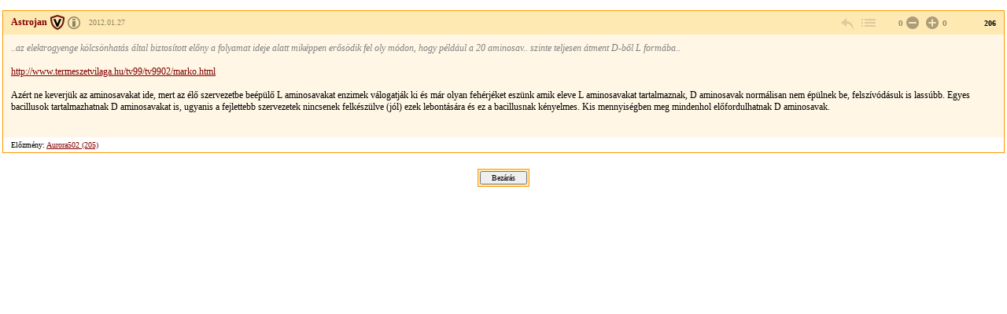

--- FILE ---
content_type: text/html; charset=Windows-1250
request_url: https://forum.index.hu/Article/viewArticle?a=115743102&t=9107573&token=d0f1f02103e0186d8bee5771f06f3e7b
body_size: 2459
content:
<!DOCTYPE HTML PUBLIC "-//W3C//DTD HTML 4.01 Transitional//EN" "http://www.w3.org/TR/html4/loose.dtd">
<html xmlns="http://www.w3.org/1999/xhtml" lang="hu">
  <head>

    <meta http-equiv="Content-Type" content="text/html; charset=iso-8859-2" />
    <title>Index Fórum</title>

    <meta property="og:url" content="https://forum.index.hu/Article/viewArticle?a=115743102&amp;t=9107573&amp;token=d0f1f02103e0186d8bee5771f06f3e7b" />
<meta property="og:title" content="Megtalálták a Higgs bozont?" />
<meta property="og:description" content="..az elektrogyenge kölcsönhatás által biztosított előny a folyamat ideje alatt miképpen erősödik fel oly módon, hogy például a 20 aminosav.. szinte teljesen átment D-ből L formába..
&amp;nbsp;
http://www.termeszetvilaga.hu/tv99/tv9902/marko.html
&amp;nbsp;
Azért ne keverjük az aminosavakat ide, mert az élő&amp;nbsp;szervezetbe&amp;nbsp;beépülő L aminosavakat enzimek válogatják ki és már olyan fehérjéket eszünk amik eleve L aminosavakat tartalmaznak, D aminosavak normálisan nem épülnek be, felszívódásuk is l" />
<meta property="og:image" content="https://forum.index.hu/img/forum_logo.png" />


    <link rel="stylesheet" href="/css/20131025/font.css" type="text/css" />
    <link rel="stylesheet" href="/css/20151118/layout_inda.css" type="text/css" />
    <link rel="stylesheet" href="/css/20120603/indapass.css" type="text/css" />
    <link rel="stylesheet" href="/css/20141112/embed.css" type="text/css" />
    <link rel="stylesheet" href="/css/20150409/galeria.css" type="text/css" />
    <script type="text/javascript" src="//ajax.googleapis.com/ajax/libs/jquery/1.10.2/jquery.min.js"></script>
    <script src="/js/function.js?v=20150618" type="text/javascript"></script>

    <!-- Google Universal Analytics -->
    <script>
    (function(i,s,o,g,r,a,m){i['GoogleAnalyticsObject']=r;i[r]=i[r]||function(){
    (i[r].q=i[r].q||[]).push(arguments)},i[r].l=1*new Date();a=s.createElement(o),
    m=s.getElementsByTagName(o)[0];a.async=1;a.src=g;m.parentNode.insertBefore(a,m)
    })(window,document,'script','//www.google-analytics.com/analytics.js','ga');
    
    ga('create', 'UA-9443655-4', 'index.hu');
    ga('set', 'anonymizeIp', true);
    ga('set', 'dimension5', 'anonymous');
    ga('send', 'pageview', {"dimension1":"FILOSZ","dimension2":"Tudomany","dimension3":"Megtalaltak_a_Higgs_bozont?"});
    
    </script>
    <!-- End Google Universal Analytics -->
    
    <!-- Google Classic Analytics -->
    <script type="text/javascript">
    
        var _gaq = _gaq || [];
        _gaq.push(['_setAccount', 'UA-9443655-1']);
        _gaq.push(['_gat._anonymizeIp']);

        (function() {
            var ga = document.createElement('script'); ga.type = 'text/javascript'; ga.async = true;
            ga.src = ('https:' == document.location.protocol ? 'https://ssl' : 'http://www') + '.google-analytics.com/ga.js';
            var s = document.getElementsByTagName('script')[0]; s.parentNode.insertBefore(ga, s);
        })();
    </script>
    <!-- End Google Classic Analytics -->

  </head>

  <body class="slim">

	<div id="maindiv">
    <table id="maintable">
      <tr>

<!-- TOPIC -->        
        <td valign="top">


<!-- hozzaszolas start -->
<table class="art">
  <tr class="art_h">
    <td class="art_h_l hasBadge specAge14">
        <a name="115743102">
        <a target="_blank" href="/User/UserDescription?u=470067" class="art_owner" title="Veterán"><strong>Astrojan</strong></a>
        <span><a rel="license" href="https://forum.index.hu/felhasznalasiFeltetelek" target="license"><img alt="Creative Commons License" title="&copy; Index.hu Zrt." src="/img/licence_index.png" /></a> <a rel="bookmark" title="2012.01.27 03:33:21">2012.01.27</a></span>
    </td>
    <td class="art_h_m"></td>
    <td class="art_h_r">
        <a href="/EditArticle/ReplayEditArticle?a=115743102&amp;t=9107573" rel="nofollow" class="art_cnt art_rpl" title="válasz" onclick="logReply(this)"></a>
        <a href="/Article/showArticle?t=9107573&go=115743102&p=1#115743102" class="art_cnt art_btt" rel="nofollow" title="vissza a topikba"></a>
         <span class="art_rat"><span class="art_rat_lft">0</span><a href="/Article/addRating?a=115743102&amp;r=-1" rel="nofollow" class="art_cnt art_rat_ng-i" title="negatív értékelés leadása" onclick="return ratingLogin(this);"></a> <a href="/Article/addRating?a=115743102&amp;r=1" rel="nofollow" class="art_cnt art_rat_pl-i" title="pozitív értékelés leadása" onclick="return ratingLogin(this);"></a>0</span>
        <span class="art_nr">206</span>
    </td>
  </tr>
  <tr class="art_b"><td colspan="3"><div class="art_t"><p><span style="color: #808080"><em>..az elektrogyenge kölcsönhatás által biztosított előny a folyamat ideje alatt miképpen erősödik fel oly módon, hogy például a 20 aminosav.. szinte teljesen átment D-ből L formába..</em></span></p>
<p>&nbsp;</p>
<p><a href="http://www.termeszetvilaga.hu/tv99/tv9902/marko.html">http://www.termeszetvilaga.hu/tv99/tv9902/marko.html</a></p>
<p>&nbsp;</p>
<p>Azért ne keverjük az aminosavakat ide, mert az élő&nbsp;szervezetbe&nbsp;beépülő L aminosavakat enzimek válogatják ki és már olyan fehérjéket eszünk amik eleve L aminosavakat tartalmaznak, D aminosavak normálisan nem épülnek be, felszívódásuk is lassúbb. Egyes bacillusok tartalmazhatnak D aminosavakat is, ugyanis a fejlettebb szervezetek nincsenek felkészülve (jól) ezek lebontására és ez a bacillusnak kényelmes. Kis mennyiségben meg mindenhol előfordulhatnak D aminosavak.</p>
<p>&nbsp;</p><div class="art_t"></td></tr>
  <tr class="art_f"><td colspan="3">Előzmény: <a href="/Article/jumpTree?a=115739210&amp;t=9107573" rel="nofollow">Aurora502 (205)</a><br></td></tr>
</table>
<!-- hozzaszolas  end -->












<center><div class="solo_submit"><form><input type="button" value="Bezárás" onClick="window.close();"></form></div></center>
        </td>
      </tr>

<!-- FOOTER -->

    </table>
    </div>

  <script type="text/javascript">
  _gaq.push(['_trackPageview']);
  </script>
  </body>

</html>
<!-- footer.html END -->


